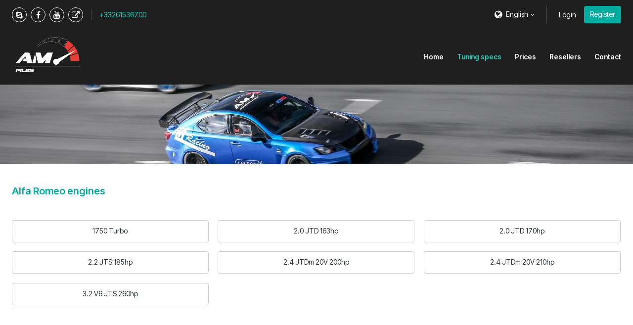

--- FILE ---
content_type: text/html; charset=UTF-8
request_url: https://activemotion-files.com/en/tuning-specs/alfa-romeo/spider/all
body_size: 4189
content:
<!DOCTYPE html>
<html lang="en" class="vervolg html-no-sidebar  ">
<head>
    <meta charset="utf-8">
    <title>Tuning specs | ACTIVE MOTION Performance</title>
<meta name="author" content="AM-F Tuning Files">
<meta name="description" content="Tuning specs">
<link rel="canonical" href="https://activemotion-files.com/en/tuning-specs/alfa-romeo/spider/all">    <meta property="og:title" content="Tuning specs | ACTIVE MOTION Performance">
<meta property="og:type" content="website">
<meta property="og:url" content="https://activemotion-files.com/en/tuning-specs/alfa-romeo/spider/all">
<meta property="og:description" content="Tuning specs">
<meta property="og:site_name" content="AM-F Tuning Files">
<meta property="og:locale" content="en_US">    
    <!-- Icons -->
    <link rel="icon" type="image/png" href="/favicon.png">

    <!-- Responsive & mobiel meta tags -->
    <meta name="HandheldFriendly" content="True">
    <meta name="MobileOptimized" content="320">
    <meta name="viewport" content="width=device-width, initial-scale=1.0, minimum-scale=1.0, maximum-scale=1.0, shrink-to-fit=no">
        
    <!-- Font imports -->
    <link rel="preconnect" href="https://fonts.googleapis.com">
<link rel="preconnect" href="https://fonts.gstatic.com" crossorigin>
<link href="https://fonts.googleapis.com/css2?family=Inter+Tight:ital,wght@0,100..900;1,100..900&display=swap" rel="stylesheet">

    <!-- Stylesheets -->
    <link rel="stylesheet" href="https://cdnjs.cloudflare.com/ajax/libs/font-awesome/4.7.0/css/font-awesome.min.css">
    <link rel="stylesheet" href="/css/pages/app.css?id=5306324368520a2bc4a79cbf099d955a">

    <style>
        :root {
            --body-bg-color: #1f1f1f;
            --body-font-family: 'Inter Tight', sans-serif;
            --body-font-weight: 400;
            --body-font-bold-weight: 600;
            --heading-font-family: 'Inter Tight', sans-serif;
            --heading-font-weight: 600;
            --btn-border-radius: 4px;
            --element-border-radius: 8px;

                                                --color-1-background: #1f1f1f;
                                    --color-1-block-background: #ffffff;
                                    --color-1-block-body: #263238;
                                    --color-1-block-borders: rgba(0, 0, 0, 0.2);
                                    --color-1-block-button: #00ac9f;
                                    --color-1-block-button-text: #ffffff;
                                    --color-1-block-heading: #00ac9f;
                                    --color-1-block-primary: #00ac9f;
                                    --color-1-body: #ffffff;
                                    --color-1-borders: rgba(255, 255, 255, 0.2);
                                    --color-1-button: #00ac9f;
                                    --color-1-button-ghost-border: rgba(255, 255, 255, 0.2);
                                    --color-1-button-ghost-text: #ffffff;
                                    --color-1-button-text: #ffffff;
                                    --color-1-enabled: 1;
                                    --color-1-heading: #22d1bc;
                                    --color-1-input-background: #ffffff;
                                    --color-1-input-border: rgba(0, 0, 0, 0.2);
                                    --color-1-input-text: #263238;
                                    --color-1-primary: #22d1bc;
                                                                --color-2-background: #eceff1;
                                    --color-2-block-background: #ffffff;
                                    --color-2-block-body: #263238;
                                    --color-2-block-borders: rgba(0, 0, 0, 0.2);
                                    --color-2-block-button: #00ac9f;
                                    --color-2-block-button-text: #ffffff;
                                    --color-2-block-heading: #00ac9f;
                                    --color-2-block-primary: #00ac9f;
                                    --color-2-block-shadow: 0px 2px 2px 0px rgba(0, 0, 0, 0.2);
                                    --color-2-body: #263238;
                                    --color-2-borders: rgba(0, 0, 0, 0.2);
                                    --color-2-button: #00ac9f;
                                    --color-2-button-ghost-border: rgba(0, 0, 0, 0.2);
                                    --color-2-button-ghost-text: #263238;
                                    --color-2-button-text: #ffffff;
                                    --color-2-enabled: 1;
                                    --color-2-heading: #00ac9f;
                                    --color-2-input-background: #ffffff;
                                    --color-2-input-border: rgba(0, 0, 0, 0.2);
                                    --color-2-input-text: #263238;
                                    --color-2-primary: #00ac9f;
                                                                --color-3-background: #ffffff;
                                    --color-3-block-background: #eceff1;
                                    --color-3-block-body: #263238;
                                    --color-3-block-borders: rgba(255, 255, 255, 0.2);
                                    --color-3-block-button: #00ac9f;
                                    --color-3-block-button-text: #ffffff;
                                    --color-3-block-heading: #00ac9f;
                                    --color-3-block-primary: #00ac9f;
                                    --color-3-body: #263238;
                                    --color-3-borders: rgba(0, 0, 0, 0.2);
                                    --color-3-button: #00ac9f;
                                    --color-3-button-ghost-border: rgba(0, 0, 0, 0.2);
                                    --color-3-button-ghost-text: #263238;
                                    --color-3-button-text: #ffffff;
                                    --color-3-enabled: 1;
                                    --color-3-heading: #00ac9f;
                                    --color-3-input-background: #ffffff;
                                    --color-3-input-border: rgba(0, 0, 0, 0.2);
                                    --color-3-input-text: #263238;
                                    --color-3-primary: #00ac9f;
                                                                --color-4-background: #00b4a4;
                                    --color-4-block-background: #ffffff;
                                    --color-4-block-body: #263238;
                                    --color-4-block-borders: rgba(0, 0, 0, 0.2);
                                    --color-4-block-button: #00ac9f;
                                    --color-4-block-button-text: #ffffff;
                                    --color-4-block-heading: #00ac9f;
                                    --color-4-block-primary: #00ac9f;
                                    --color-4-body: #ffffff;
                                    --color-4-borders: rgba(255, 255, 255, 0.2);
                                    --color-4-button: #ffffff;
                                    --color-4-button-ghost-border: rgba(255, 255, 255, 0.2);
                                    --color-4-button-ghost-text: #ffffff;
                                    --color-4-button-text: #263238;
                                    --color-4-enabled: 1;
                                    --color-4-heading: #ffffff;
                                    --color-4-input-background: #ffffff;
                                    --color-4-input-border: rgba(0, 0, 0, 0.2);
                                    --color-4-input-text: #263238;
                                    --color-4-primary: #ffffff;
                                                                --color-5-background: #1f1f1f;
                                    --color-5-block-background: #ffffff;
                                    --color-5-block-body: #263238;
                                    --color-5-block-borders: rgba(0, 0, 0, 0.2);
                                    --color-5-block-button: #00ac9f;
                                    --color-5-block-button-text: #ffffff;
                                    --color-5-block-heading: #00ac9f;
                                    --color-5-block-primary: #00ac9f;
                                    --color-5-body: #ffffff;
                                    --color-5-borders: rgba(255, 255, 255, 0.2);
                                    --color-5-button: #00ac9f;
                                    --color-5-button-ghost-border: rgba(255, 255, 255, 0.2);
                                    --color-5-button-ghost-text: #ffffff;
                                    --color-5-button-text: #ffffff;
                                    --color-5-enabled: 1;
                                    --color-5-heading: #22d1bc;
                                    --color-5-input-background: #ffffff;
                                    --color-5-input-border: rgba(0, 0, 0, 0.2);
                                    --color-5-input-text: #263238;
                                    --color-5-primary: #22d1bc;
                                    }

            </style>

    
                
    <meta name="original-language" content="en">

            <script nonce="IBGvLesOHF1rIbShQPaoTdLm3o4cB2B8">
                window.dataLayer = window.dataLayer || [];
                function gtag(){dataLayer.push(arguments);}
            </script>

            
            
            
        
    
            <script nonce="IBGvLesOHF1rIbShQPaoTdLm3o4cB2B8" type="application/ld+json">
                {"@context":{"@vocab":"http:\/\/schema.org","@base":"https:\/\/activemotion-files.com"},"@graph":[{"@type":"LocalBusiness","@id":"#business","name":"AM-F Tuning Files","email":"files@activemotion.fr","url":"https:\/\/activemotion-files.com","description":"AM-F Tuning Files","image":"https:\/\/cdn.file-service.com\/2021\/06\/27\/logos\/header\/266244-am.png","address":{"@type":"PostalAddress","postalCode":"14840","streetAddress":"ZA de la Delle du Clos Neuf","addressLocality":"DEMOUVILLE","addressCountry":"FR"}}]}
            </script>
        </head>
<body>


<div class="Layout">
    <div class="Layout__sidebar  color-5" data-color="5" id="sidebar">
    <div class="Sidebar">
        <button class="Sidebar__close" aria-label="Close sidebar"></button>
        <div class="Sidebar__logo">
            <a href="https://activemotion-files.com/en" title="AM-F Tuning Files"><img src="https://cdn.file-service.com/2021/06/27/logos/header/266244-am.png" alt="AM-F Tuning Files" title="AM-F Tuning Files"></a>
        </div>
        <nav class="Sidebar__navigation Navigation Navigation--sidebar">
            <ul>
            <li >
            <a href="https://activemotion-files.com/en" title="Home" class="item">
                Home
            </a>
                    </li>
            <li >
            <a href="https://activemotion-files.com/en/tuning-specs" title="Tuning specs" class="item active" aria-current="true">
                Tuning specs
            </a>
                    </li>
            <li >
            <a href="https://activemotion-files.com/en/prices" title="Prices" class="item">
                Prices
            </a>
                    </li>
            <li >
            <a href="https://activemotion-files.com/en/resellers" title="Resellers" class="item">
                Resellers
            </a>
                    </li>
            <li >
            <a href="https://activemotion-files.com/en/contact" title="Contact" class="item">
                Contact
            </a>
                    </li>
    </ul>

        </nav>
                    <div class="Sidebar__contact">
                                    <div class="Sidebar__contactAddress">
                        <div>ZA de la Delle du Clos Neuf</div>
                                                    <div>Rue Gutenberg</div>
                                                <div>14840 DEMOUVILLE</div>
                        <div>France</div>
                    </div>
                                <div class="Sidebar__contactTitle"><a href="mailto:files@activemotion.fr">Contact us</a></div>
            </div>
                        <div class="Sidebar__social">
            <div class="Social">
                                    <a href="skype:jibislick?chat" class="Social__item Social__item--skype" title="Skype" target="_blank"></a>
                                    <a href="https://www.facebook.com/ActiveMotionPerformance/" class="Social__item Social__item--facebook" title="Facebook" target="_blank"></a>
                                    <a href="https://www.youtube.com/channel/UCWZ9UGZMyAydLUrdh3QITCQ" class="Social__item Social__item--youtube" title="YouTube" target="_blank"></a>
                                    <a href="https://activemotion.fr" class="Social__item Social__item--website" title="Website" target="_blank"></a>
                            </div>
        </div>
        <div class="Sidebar__phone"><a href="+33261536700">+33261536700</a></div>
    </div>
</div>

    <div class="Layout__main">
        <div class="Top Top--secondary color-1" data-color="1">
    <div class="Container">
        <div class="Top__inner">
            <div class="Top__inner__left">
                                    <div class="Social Top__inner__social">
                                                    <a href="skype:jibislick?chat" class="Social__item Social__item--skype" title="Skype" target="_blank"></a>
                                                    <a href="https://www.facebook.com/ActiveMotionPerformance/" class="Social__item Social__item--facebook" title="Facebook" target="_blank"></a>
                                                    <a href="https://www.youtube.com/channel/UCWZ9UGZMyAydLUrdh3QITCQ" class="Social__item Social__item--youtube" title="YouTube" target="_blank"></a>
                                                    <a href="https://activemotion.fr" class="Social__item Social__item--website" title="Website" target="_blank"></a>
                                            </div>
                                                    <div class="Top__inner__phone"><a href="tel:+33261536700">+33261536700</a></div>
                                            </div>
            <div class="Top__inner__right">
                                    <div class="Top__item Top__item--language">
                        <div class="Top__languageCurrent">
                            <span>English</span>
                        </div>
                        <div class="Top__languageDropdown">
                                                                                                <a href="https://activemotion-files.com">French</a>
                                                                                                                                                </div>
                    </div>
                                                    <div class="Top__item Top__item--account">
                                                    <a href="https://activemotion-files.com/account/en/login" class="body-color">Login</a>
                                                                            <a href="https://activemotion-files.com/account/en/register" class="btn btn--register">Register</a>
                                            </div>
                            </div>
        </div>
    </div>
</div>

<div class="Top-nav Top-nav--transparent color-5">
    <div class="Container">
        <div class="Top-nav__inner">
            <div class="Top-nav__logo">
                <a href="https://activemotion-files.com/en">
                    <img src="https://cdn.file-service.com/2021/06/27/logos/header/266244-am.png" alt="AM-F Tuning Files">
                </a>
            </div>
            <div class="Top-nav__navigation Navigation Navigation--top">
                <ul >

            <li >
    
            <a href="https://activemotion-files.com/en" title="Home" class="item">
            Home
        </a>
    
    
            </li>
                <li >
    
            <a href="https://activemotion-files.com/en/tuning-specs" title="Tuning specs" class="item active" aria-current="true">
            Tuning specs
        </a>
    
    
            </li>
                <li >
    
            <a href="https://activemotion-files.com/en/prices" title="Prices" class="item">
            Prices
        </a>
    
    
            </li>
                <li >
    
            <a href="https://activemotion-files.com/en/resellers" title="Resellers" class="item">
            Resellers
        </a>
    
    
            </li>
                <li >
    
            <a href="https://activemotion-files.com/en/contact" title="Contact" class="item">
            Contact
        </a>
    
    
            </li>
    
    </ul>

            </div>
            <div class="Top-nav__menu">
                <button type="button" aria-expanded="false" class="Top__menuTrigger" aria-controls="sidebar">
                    <span>Menu</span>
                </button>
            </div>
        </div>
    </div>
</div>

            <main>
                    <section class="Header Header--small SectionRow Content color-4">
    <picture>
        <source srcset="https://cdn.file-service.com/2024/12/16/widgets.headerSmall/small/lexus-isf-ccsr-v8-redim-820985.jpg 1x, https://cdn.file-service.com/2024/12/16/widgets.headerSmall/small2x/lexus-isf-ccsr-v8-redim-820985.jpg 2x" media="(max-width: 420px)" type="image/jpg">
        <source srcset="https://cdn.file-service.com/2024/12/16/widgets.headerSmall/medium/lexus-isf-ccsr-v8-redim-820985.jpg 1x, https://cdn.file-service.com/2024/12/16/widgets.headerSmall/medium2x/lexus-isf-ccsr-v8-redim-820985.jpg 2x" media="(max-width: 1200px)" type="image/jpg">
        <source srcset="https://cdn.file-service.com/2024/12/16/widgets.headerSmall/big/lexus-isf-ccsr-v8-redim-820985.jpg 1x, https://cdn.file-service.com/2024/12/16/widgets.headerSmall/big2x/lexus-isf-ccsr-v8-redim-820985.jpg 2x" type="image/jpg">
        <source srcset="https://cdn.file-service.com/2024/12/16/widgets.headerSmall/big/lexus-isf-ccsr-v8-redim-820985.jpg 1x, https://cdn.file-service.com/2024/12/16/widgets.headerSmall/big2x/lexus-isf-ccsr-v8-redim-820985.jpg 2x" type="image/jpg">
        <img src="https://cdn.file-service.com/2024/12/16/widgets.headerSmall/big/lexus-isf-ccsr-v8-redim-820985.jpg" alt="" class="Header__image">
    </picture>
    <div class="Container Clear">
        <div class="Header__contents">
                    </div>
    </div>
</section>

                    <section class="SectionRow SectionRow--small connect-to-next color-3">
        <div class="Container Clear">
            <div class="FileSpecs">
                <div class="FileSpecs__section">
                    <div class="FileSpecs__links">
                                                                                                    <h2>Alfa Romeo engines</h2>

                            <div>
                                                                    <a href="https://activemotion-files.com/en/tuning-specs/alfa-romeo/spider/all/1750-turbo" class="btn btn--ghost" title="Alfa Romeo Spider 1750 Turbo">1750 Turbo</a>
                                                                    <a href="https://activemotion-files.com/en/tuning-specs/alfa-romeo/spider/all/20-jtd-163hp" class="btn btn--ghost" title="Alfa Romeo Spider 2.0 JTD 163hp">2.0 JTD 163hp</a>
                                                                    <a href="https://activemotion-files.com/en/tuning-specs/alfa-romeo/spider/all/20-jtd-170hp" class="btn btn--ghost" title="Alfa Romeo Spider 2.0 JTD 170hp">2.0 JTD 170hp</a>
                                                                    <a href="https://activemotion-files.com/en/tuning-specs/alfa-romeo/spider/all/22-jts-185hp" class="btn btn--ghost" title="Alfa Romeo Spider 2.2 JTS 185hp">2.2 JTS 185hp</a>
                                                                    <a href="https://activemotion-files.com/en/tuning-specs/alfa-romeo/spider/all/24-jtdm-20v-200hp" class="btn btn--ghost" title="Alfa Romeo Spider 2.4 JTDm 20V 200hp">2.4 JTDm 20V 200hp</a>
                                                                    <a href="https://activemotion-files.com/en/tuning-specs/alfa-romeo/spider/all/24-jtdm-20v-210hp" class="btn btn--ghost" title="Alfa Romeo Spider 2.4 JTDm 20V 210hp">2.4 JTDm 20V 210hp</a>
                                                                    <a href="https://activemotion-files.com/en/tuning-specs/alfa-romeo/spider/all/32-v6-jts-260hp" class="btn btn--ghost" title="Alfa Romeo Spider 3.2 V6 JTS 260hp">3.2 V6 JTS 260hp</a>
                                                            </div>
                                            </div>
                </div>
            </div>
        </div>
    </section>
<section class="SectionRow Content color-3">
        <div class="Container Clear">
            <div class="FileSpecs__section">
                <div class="FileSpecs__logo"><img src="https://cdn-api.dyno-chiptuningfiles.com/2020/01/27/makes/image/big/logo-alfa-romeo-37.jpg"></div>
                <div class="FileSpecs__text"><h1>Alfa Romeo Spider (All)</h1><p>AM-F Tuning Files is leading in the development of Alfa Romeo Spider (All) tuning files. The development of each Alfa Romeo Spider (All) tuning file is the result of perfection and dedication by AM-F Tuning Files programmers. The organization only uses the latest technologies and has many years experience in ECU remapping software. Many (chiptuning) organizations around the globe download their tuning files for Alfa Romeo Spider (All) at AM-F Tuning Files for the best possible result. All Alfa Romeo Spider (All) tuning files deliver the best possible performance and results within the safety margins.</p><ul><li>100% custom made tuning file guarantee;</li><li>Tested and developed via a 4x4 Dynometer;</li><li>Best possible performance and results, within the safety margins;</li><li>Reduced fuel consumption.</li></ul></div>
            </div>
        </div>
    </section>
<section class="SectionRow SectionRow--small color-3">
        <div class="Container Clear">
            <div class="FileSpecs">
                <div class="FileSpecs__section">
                    <div class="FileSpecs__links FileSpecs__links--back">
                        <div>
                                                                                        <a href="https://activemotion-files.com/en/tuning-specs/alfa-romeo/spider" class="btn btn--ghost" title="Alfa Romeo Spider">Alfa Romeo Spider</a>
                                                                                        <a href="https://activemotion-files.com/en/tuning-specs/alfa-romeo" class="btn btn--ghost" title="Alfa Romeo">Alfa Romeo</a>
                                                        <a href="https://activemotion-files.com/en/tuning-specs" class="btn btn--ghost" title="Overview">Overview</a>
                        </div>
                    </div>
                </div>
            </div>
        </div>
    </section>

    </main>

        <footer class="SectionRow Footer color-1">
            <div class="Container Clear">
                <div class="FooterAbout">
                    <div class="FooterAbout__logo FooterAbout__logo--no-background">
                        <img src="https://cdn.file-service.com/2021/06/27/logos/header/266244-am.png" alt="AM-F Tuning Files" title="AM-F Tuning Files">
                    </div>
                    <div class="FooterAbout__contact">
                                                    <div class="FooterAbout__contactAddress">
                                <div>ZA de la Delle du Clos Neuf</div>
                                                                    <div>Rue Gutenberg</div>
                                                                <div>14840 DEMOUVILLE</div>
                                <div>France</div>
                            </div>
                                                <div class="FooterAbout__contact-info">
                            <a href="mailto:files@activemotion.fr" class="more" title="Contact us">Contact us</a>
                        </div>
                    </div>
                </div>

                                    <div class="Social">
                                                    <a href="skype:jibislick?chat" class="Social__item Social__item--skype" title="Skype" target="_blank"></a>
                                                    <a href="https://www.facebook.com/ActiveMotionPerformance/" class="Social__item Social__item--facebook" title="Facebook" target="_blank"></a>
                                                    <a href="https://www.youtube.com/channel/UCWZ9UGZMyAydLUrdh3QITCQ" class="Social__item Social__item--youtube" title="YouTube" target="_blank"></a>
                                                    <a href="https://activemotion.fr" class="Social__item Social__item--website" title="Website" target="_blank"></a>
                                            </div>
                
                <div class="Footer__copyright">
                    &copy;&nbsp;2026&nbsp;AM-F Tuning Files
                                            <span>•</span> <a href="/legal/privacy-policy" title="View the Privacy policy" target="_blank">Privacy policy</a>
                                                                <span>•</span> <a href="/legal/refund-policy" title="View the Refund policy" target="_blank">Refund policy</a>
                                                                <span>•</span> <a href="/legal/terms-and-conditions" title="View the Terms and conditions" target="_blank">Terms and conditions</a>
                                                        </div>
            </div>
        </footer>
    </div>
</div>


<script src="/js/pages/plugins.js?id=ca6be7d0526ae7465b04508ec2b3cfe8"></script>
<script src="/js/pages/app.js?id=df041085f4106ff96b9e33814daab935"></script>

            <!-- Global site tag (gtag.js) - Google Analytics -->
        <script async src="https://www.googletagmanager.com/gtag/js?id=UA-133433553-1"></script>
        <script>
          window.dataLayer = window.dataLayer || [];
          function gtag(){dataLayer.push(arguments);}
          gtag('js', new Date());

          gtag('config', 'UA-133433553-1');
        </script>
    

</body>
</html>
